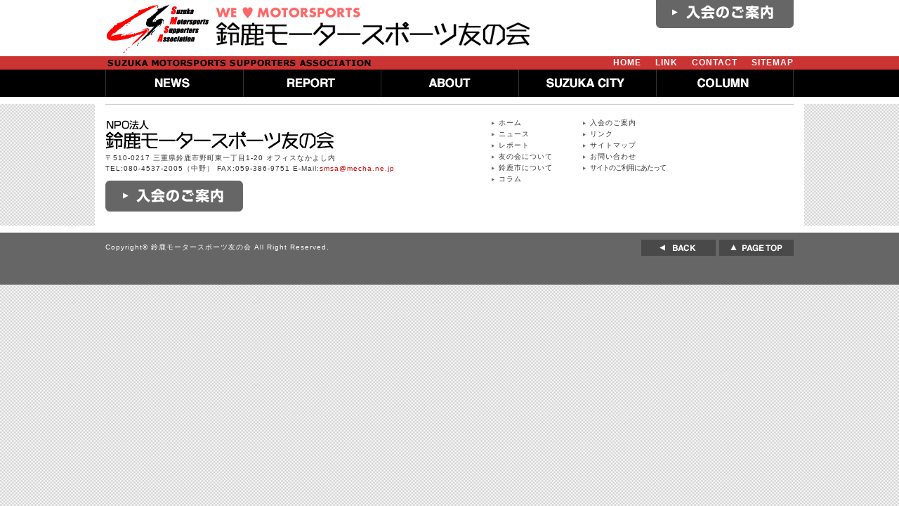

--- FILE ---
content_type: text/html; charset=UTF-8
request_url: http://suzuka-msa.jp/report/329.html/attachment/p1170189/
body_size: 2937
content:
<!DOCTYPE html PUBLIC "-//W3C//DTD XHTML 1.0 Transitional//EN" "https://www.w3.org/TR/xhtml1/DTD/xhtml1-transitional.dtd">
<html xmlns="https://www.w3.org/1999/xhtml" dir="ltr" lang="ja">
<head profile="https://gmpg.org/xfn/11">
<script>(function(w,d,s,l,i){w[l]=w[l]||[];w[l].push({'gtm.start': new Date().getTime(),event:'gtm.js'});var f=d.getElementsByTagName(s)[0], j=d.createElement(s),dl=l!='dataLayer'?'&l='+l:'';j.async=true;j.src= 'https://www.googletagmanager.com/gtm.js?id='+i+dl;f.parentNode.insertBefore(j,f); })(window,document,'script','dataLayer','GTM-WRSGF5N');</script>
<meta http-equiv="Content-Type" content="text/html; charset=utf-8" />
<meta http-equiv="Content-script-type" content="text/javascript" />
<title>カートミーティングRd.1が盛大に開催されました。 P1170189 ? 鈴鹿モータースポーツ友の会 - WE LOVE MOTORSPORTS</title>
<link rel="shortcut icon" href="https://suzuka-msa.jp/favicon.ico" />
<link rel="stylesheet" type="text/css" href="https://suzuka-msa.jp/css/default.css" />
<link rel="stylesheet" type="text/css" href="https://suzuka-msa.jp/css/print.css" media="print" />
<!-- JavaScript -->
<script type="text/javascript" language="JavaScript" src="https://suzuka-msa.jp/js/jquery.js"></script>
<script type="text/javascript" language="JavaScript" src="https://suzuka-msa.jp/js/default.js"></script>
<script type="text/javascript" src="https://suzuka-msa.jp/js/coin-slider.min.js"></script>
<script type="text/javascript">
	$(document).ready(function() {$('#slider').coinslider({ width: 900, navigation: true, delay: 5000 });});
</script>
<!-- /JavaScript -->
<link rel="alternate" type="application/rss+xml" title="鈴鹿モータースポーツ友の会 - WE LOVE MOTORSPORTS &raquo; P1170189 のコメントのフィード" href="https://suzuka-msa.jp/report/329.html/attachment/p1170189/feed/" />
<link rel='stylesheet' id='contact-form-7-css'  href='https://suzuka-msa.jp/wp-content/plugins/maido161017_contact-form-7/styles.css?ver=2.4.4' type='text/css' media='all' />
<link rel='stylesheet' id='wp-pagenavi-css'  href='https://suzuka-msa.jp/wp-content/plugins/wp-pagenavi/pagenavi-css.css?ver=2.70' type='text/css' media='all' />
<script type='text/javascript' src='https://suzuka-msa.jp/wp-includes/js/l10n.js?ver=20101110'></script>
<script type='text/javascript' src='https://suzuka-msa.jp/wp-includes/js/jquery/jquery.js?ver=1.4.4'></script>
<link rel="EditURI" type="application/rsd+xml" title="RSD" href="https://suzuka-msa.jp/xmlrpc.php?rsd" />
<link rel="wlwmanifest" type="application/wlwmanifest+xml" href="https://suzuka-msa.jp/wp-includes/wlwmanifest.xml" /> 
<link rel='index' title='鈴鹿モータースポーツ友の会 &#8211; WE LOVE MOTORSPORTS' href='https://suzuka-msa.jp/' />
<link rel='up' title='カートミーティングRd.1が盛大に開催されました。' href='https://suzuka-msa.jp/report/329.html' />

<!-- All in One SEO Pack 1.6.13.2 by Michael Torbert of Semper Fi Web Design[732,834] -->
<meta name="keywords" content="motorland suzuka" />
<link rel="canonical" href="https://suzuka-msa.jp/report/329.html/attachment/p1170189/" />
<!-- /all in one seo pack -->
<link rel="alternate" media="handheld" type="text/html" href="https://suzuka-msa.jp/report/329.html/attachment/p1170189/" />
</head>
<body id="home">
<noscript><iframe src="https://www.googletagmanager.com/ns.html?id=GTM-WRSGF5N" height="0" width="0" style="display:none;visibility:hidden"></iframe></noscript>
<div id="fb-root"></div>
<script>(function(d, s, id) {
  var js, fjs = d.getElementsByTagName(s)[0];
  if (d.getElementById(id)) return;
  js = d.createElement(s); js.id = id;
  js.src = "//connect.facebook.net/ja_JP/sdk.js#xfbml=1&version=v2.3&appId=165435240207580";
  fjs.parentNode.insertBefore(js, fjs);
}(document, 'script', 'facebook-jssdk'));</script>
<!-- =====header===== -->
<div id="header">
	<div id="header_main">
		<div id="logo"><h1><a href="https://suzuka-msa.jp/" id="logos"><img src="https://suzuka-msa.jp/images/logo.gif" width="609" height="80" alt="鈴鹿モータースポーツ友の会" /></a></h1></div>
		<ul id="subnavi">
			<li><a href="https://suzuka-msa.jp/sitemaps/">SITEMAP</a></li>
			<li><a href="https://suzuka-msa.jp/contact/">CONTACT</a></li>
			<li><a href="https://suzuka-msa.jp/link/">LINK</a></li>
			<li><a href="https://suzuka-msa.jp/">HOME</a></li>
		</ul>
		<ul id="mainnavi">
			<li><a href="https://suzuka-msa.jp/news/"><img class="rollover" src="https://suzuka-msa.jp/images/mainnavi_news.gif" width="196" height="39" alt="ニュース" /></a></li><!--
			--><li><a href="https://suzuka-msa.jp/report/"><img class="rollover" src="https://suzuka-msa.jp/images/mainnavi_report.gif" width="196" height="39" alt="レポート" /></a></li><!--
			--><li><a href="https://suzuka-msa.jp/about/"><img class="rollover" src="https://suzuka-msa.jp/images/mainnavi_about.gif" width="196" height="39" alt="鈴鹿モータースポーツ友の会について" /></a></li><!--
			--><li><a href="https://suzuka-msa.jp/suzukacity/"><img class="rollover" src="https://suzuka-msa.jp/images/mainnavi_suzukacity.gif" width="196" height="39" alt="鈴鹿市について" /></a></li><!--
			--><li><a href="https://suzuka-msa.jp/column/"><img class="rollover" src="https://suzuka-msa.jp/images/mainnavi_column.gif" width="196" height="39" alt="コラム" /></a></li>
		</ul>
		<div id="enter"><a href="https://suzuka-msa.jp/member/"><img class="rollover" src="https://suzuka-msa.jp/images/btn_enter.gif" width="196" height="40" alt="入会案内" /></a></div>
	</div>
</div>
<!-- =====/header===== -->
<!-- =====footer====== -->
<div id="footer" class="alpha">
	<div id="footer_sitemap">
		<div id="footer_sitemap_main">
			<address>
				<img src="https://suzuka-msa.jp/images/footer_title.gif" width="325" height="43" alt="鈴鹿モータースポーツ友の会" /><br />
				<span>〒510-0217&nbsp;三重県鈴鹿市野町東一丁目1-20&nbsp;オフィスなかよし内<br />TEL:080-4537-2005（中野）&nbsp;FAX:059-386-9751&nbsp;E-Mail:<a href="mailto:smsa@mecha.ne.jp">smsa@mecha.ne.jp</a></span>
				<a href="https://suzuka-msa.jp/member/"><img src="https://suzuka-msa.jp/images/footer_btn.gif" width="196" height="44" alt="入会のご案内" class="mt10" /></a><br />
			</address>
			<div class="sitemap">
				<ul>
					<li><a href="https://suzuka-msa.jp/member/">入会のご案内</a></li>
					<li><a href="https://suzuka-msa.jp/link/">リンク</a></li>
					<li><a href="https://suzuka-msa.jp/sitemaps/">サイトマップ</a></li>
					<li><a href="https://suzuka-msa.jp/contact/">お問い合わせ</a></li>
					<li class="min"><a href="https://suzuka-msa.jp/rules/">サイトのご利用にあたって</a></li>
				</ul>
				<ul>
					<li><a href="https://suzuka-msa.jp/">ホーム</a></li>
					<li><a href="https://suzuka-msa.jp/news/">ニュース</a></li>
					<li><a href="https://suzuka-msa.jp/report/">レポート</a></li>
					<li><a href="https://suzuka-msa.jp/about/">友の会について</a></li>
					<li><a href="https://suzuka-msa.jp/suzukacity/">鈴鹿市について</a></li>
					<li><a href="https://suzuka-msa.jp/column/">コラム</a></li>
				</ul>
			</div>
			<div class="qr">鈴鹿モータースポーツ<br />友の会 携帯サイト<br />
				<img src="https://suzuka-msa.jp/images/qr.jpg" width="80" height="80" alt="携帯サイト https://www.suzuka-msa.jp/" /><br />
				<p>
					https://www.suzuka-msa.jp/<br />
				</p>
			</div><br class="clear" />
		</div>
	</div>
	<div id="footer_navi">
		<div id="footer_navi_main">
			<p id="copyright">Copyright&copy;&nbsp;鈴鹿モータースポーツ友の会&nbsp;All&nbsp;Right&nbsp;Reserved.</p>
			<ul id="fnavi">
				<li><a href="javascript:history.go(-1);"><img class="rollover" src="https://suzuka-msa.jp/images/fnavi_pageback.gif" width="106" height="23" alt="BACK" /></a></li><!--
				--><li><a href="#header"><img class="rollover" src="https://suzuka-msa.jp/images/fnavi_pagetop.gif" width="106" height="23" alt="PAGE TOP" /></a></li>
			</ul>
		</div>
	</div>
</div>
<script type='text/javascript' src='https://suzuka-msa.jp/wp-content/plugins/maido161017_contact-form-7/jquery.form.js?ver=2.52'></script>
<script type='text/javascript' src='https://suzuka-msa.jp/wp-content/plugins/maido161017_contact-form-7/scripts.js?ver=2.4.4'></script>
<!-- =====/footer====== -->
</body>
</html>


--- FILE ---
content_type: text/css
request_url: https://suzuka-msa.jp/css/default.css
body_size: 5371
content:
/*  INDEX
--------------------
1.基本設定(初期化)
2.基本レイアウト
3.テキスト基本
4.スペース
5.写真関連
6.トップページ
7.中ページ
--------------------
*/





/* 1. 基本設定(初期化)
----------------------------------------------- */
* {
	font-size: 100%;
	font-family: 'ＭＳ Ｐゴシック','ヒラギノ角ゴ Pro W3','Hiragino Kaku Gothic Pro',Arial,sans-serif;
}
html {
	height: 100%;
}
body {
	height: 100%;
	margin: 0;
	padding: 0;
	text-align: center;
	background: #eee url(../images/body_bg.gif) 0 0;
	letter-spacing: 1px;
	font-size: 12px;
	line-height: 1.5;
	color: #333;
}
a:link,
a:visited {
	text-decoration: none;
	color: #c00;
}
a:hover{
	text-decoration: underline;
	color: #c00;
}
h1, h2, h3, h4, h5, h6, p, pre,form,
blockquote, ul, ol, dl, dd, dt{
	margin: 0;
	padding: 0;
}
li {list-style-type:none;}
img {border:none;}
caption,th { text-align: left; }
table {
	border-collapse: collapse;
	border-spacing: 0;
	font-size:inherit;
	font:100%;
}
address {
	font-style: normal;
	font-weight: normal;
}
.clear {
	clear:both;
}
.clearfix:after {
	content: ".";
	display: block;
	clear: both;
	height: 0;
	visibility: hidden;
}
.clearfix {
	min-height: 1px;
}
* html .clearfix {
	height: 1px;
	/*\*//*/
	height: auto;
	overflow: hidden;
	/**/
}





/* 2. 基本レイアウト
----------------------------------------------- */
#header {
	width: 100%;
	background: #fff url(../images/header_bg.gif) repeat-x 0 0;
	text-align: center;
	padding: 0 0 10px 0;
}
#header img {
	vertical-align: top;
}
#header_main {
	position: relative;
	width: 980px;
	margin: 0 auto;
	text-align: left;
}
#header_main #logo {
	width: 980px;
	height: 80px;
}
#header_main a#logos {
	display: block;
	width: 609px;
	height: 80px;
}
#header_main ul#subnavi {
	width: 980px;
	height: 19px;
	background: url(../images/bg_subnavi.gif) no-repeat;
}
#header_main ul#subnavi li {
	text-align: center;
	float: right;
	margin: 0 0 0 20px;
}
#header_main ul#subnavi li a:link,
#header_main ul#subnavi li a:visited {
	font-family: Arial, Helvetica;
	color: #fff;
	text-decoration: none;
	font-weight: bold;
}
#header_main ul#subnavi li a:hover {
	color: #000;
	text-decoration: none;
	font-weight: bold;
}
#header_main ul#mainnavi {
	width: 980px;
	height: 39px;
}
#header_main ul#mainnavi li {
	display: inline;
}
#header_main #enter {
	position: absolute;
	top: 0px;
	right: 0px;
}





#container_bg {
	width: 100%;
	background: url(../images/container_bg.gif) repeat-y center top;
	text-align: center;
}
#container {
	width: 980px;
	margin: 0 auto;
	text-align: left;
}
#contents {
	float: left;
	width: 765px;
}
#sidespace {
	float: right;
	width: 200px;
}
#sidespace_main {
	margin: 0 0 0 10px;
	width: 190px;
}
#sidespace_main .twtr-hd h3 {
	font-size: 10px;
}
#sidespace_main .twtr-hd h4 a {
	font-size: 12px;
}
#sidespace_main .twtr-tweet-text {
	overflow: hidden;
}
#contents_main {
	float: left;
	overflow: hidden;
	width: 560px;
}
#topicpath {
	padding: 8px 0;
	font-size: 10px;
}
#topicpath li {
	float: left;
}
#topicpath li a {
	padding: 0 8px 0 0;
	margin: 0 8px 0 0;
	float: left;
	background: url(../images/topicpath.gif) no-repeat right;
}
#sidenavi {
	float: right;
	width: 185px;
}
#sidenavi img {
	vertical-align: top;
}
#sidenavi ul {
	margin: 0 0 25px 0;
}
#sidenavi li {
	padding: 0 0 5px 0;
	background: url(../images/dot.gif) repeat-x bottom;
}
#sidenavi li.head {
	margin: 0;
	padding: 0;
	background: none;
}
#sidenavi li a {
	padding: 10px 8px 10px 20px;
	background: #fff url(../images/linkdot.gif) no-repeat 5px 16px;
	display: block;
	text-decoration: none;
}
#sidenavi li a:link,
#sidenavi li a:visited {
	color: #333;
}
#sidenavi li a:hover {
	background-color: #fdeaea;
	text-decoration: underline;
	color: #c00;
}
#sidenavi ul.banner {
	margin: -5px 0 0 0;
}
#sidenavi .banner li {
	margin: 5px 0 0 0;
}
#sidenavi .banner li a {
	padding: 0;
	background: none;
}
#bnrspace {
	overflow: hidden;
	width: 765px;
	margin: 40px 0 10px 0;
	padding: 15px 0 0;
	border-top: 1px dashed #ddd;
}
#bnrspace ul {
	width: 772px;
	margin: 5px 0 0 0;
}
#bnrspace li {
	float: left;
	width: 185px;
	margin: 0 8px 0 0;
}


#footer {
	width: 100%;
	text-align: center;
	font-size: 10px;
}
#footer img {
	vertical-align: top;
}
#footer_sitemap {
	width: 100%;
	padding: 0 0 20px 0;
	text-align: center;
	background: url(../images/bg.gif) repeat-y center top;
}
#footer_sitemap_main {
	width: 980px;
	margin: 0 auto;
	padding: 20px 0 0;
	border-top: 1px solid #ccc;
	text-align: left;
}
#footer_sitemap_main address {
	width: 500px;
	float: left;
}
#footer_sitemap_main address span {
	display: block;
	margin: 5px 0 0 0;
}
#footer_sitemap_main .qr {
	display: none;
	width: 180px;
	float: right;
	text-align: right;
	line-height: 1.2;
}
#footer_sitemap_main .qr img {
	margin: 5px 0;
	border: 1px solid #ccc;
}
#footer_sitemap_main .sitemap {
	width: 300px;
	float: left;
}
#footer_sitemap_main .sitemap ul {
	float: right;
	width: 120px;
	margin: 0 0 0 10px;
	line-height: 12px;
}
#footer_sitemap_main .sitemap li {
	padding: 0 0 4px 10px;
	background: url(../images/footer_linkdot.gif) 0 4px no-repeat;
}
#footer_sitemap_main .sitemap li.min {
	letter-spacing: -1px;
}
#footer_sitemap_main .sitemap a:link,
#footer_sitemap_main .sitemap a:visited {
	color: #333;
	text-decoration: none;
}
#footer_sitemap_main .sitemap a:hover {
	color: #333;
	text-decoration: underline;
}
#footer_navi {
	width: 100%;
	border-top: 10px solid #fff;
	background: #666;
	text-align: left;
	color:#fff;
}
#footer_navi_main {
	margin: 0 auto;
	width: 980px;
	position: relative;
	min-height: 74px;
	height: auto !important;
	height: 74px;
}
#footer_navi_main #copyright {
	position: absolute;
	top: 13px;
	left: 0px;
}
#footer_navi_main ul#fnavi {
	position: absolute;
	top: 10px;
	right: 0px;
	margin: 0;
	padding: 0;
}
#footer_navi_main ul#fnavi li {
	list-style-type: none;
	display: inline;
	margin: 0 0 0 5px;
}





/* 3.テキスト基本
----------------------------------------------- */
.linkdot {
	padding-left: 16px;
	background: url(../images/linkdot.gif)  0px 3px no-repeat;
}
.red {
	color:#F00;
}





/* 4. スペース
----------------------------------------------- */
.mt00 {
	margin-top: 0 !important;
}
.mt05 {
	margin-top: 5px !important;
}
.mt10 {
	margin-top: 10px !important;
}
.mb10 {
	margin-bottom: 10px !important;
}
.mt40 {
	margin-top: 40px !important;
}





/* 5.写真関連
----------------------------------------------- */
.alpha a img {
	filter: Alpha(Opacity=100);
	-moz-opacity: 1;
	opacity: 1;
}
.alpha a:hover img { 
	filter: Alpha(Opacity=70);
	-moz-opacity: 0.7;
	opacity: 0.7;
}
img.left {
	float: left;
	margin: 2px 20px 16px 0;
}
img.right {
	float: right;
	margin: 2px 0 16px 20px;
}





/* 6.トップページ
----------------------------------------------- */
#home h2 {
	margin: 0 0 20px 0;
}
#home .latest h3 {
	margin: 0 0 10px 0;
	width: 560px;
	height: 39px;
	background: #c33;
	position: relative;
}
#home .latest.news h3 {
	margin: 0 0 10px 0;
	width: 560px;
	height: 39px;
	background: url(../images/home_bar01.gif) no-repeat;
	position: relative;
}
#home .latest.news h3 a {
	width: 79px;
	height: 26px;
	position: absolute;
	bottom: 0px;
	right: 0px;
}
#home .latest.report h3 {
	margin: 0 0 10px 0;
	width: 560px;
	height: 39px;
	background: url(../images/home_bar02.gif) no-repeat;
	position: relative;
}
#home .latest.report h3 a {
	width: 79px;
	height: 26px;
	position: absolute;
	bottom: 0px;
	right: 0px;
}
#home .latest dl {
	margin: 5px 0 0;
}
#home .latest.news dt {
	width: 8em;
	float: left;
	clear: both;
	background: url(../images/linkdot.gif) 0px 7px no-repeat;
	padding: 2px 0 4px 15px;
	color: #c00;
}
#home .latest.news dt {
	width: 8em;
	float: left;
	clear: both;
	background: url(../images/linkdot.gif) 0px 7px no-repeat;
	padding: 2px 0 4px 15px;
	color: #c00;
}
#home .latest dd {
	margin-left: 8em;
	padding: 2px 0 4px 0;
	_height:1%; /* IE用 */
}
#home .latest.report {
	margin: 20px 0 0 0;
}
#home .latest.report dt.photo {
	float: left;
	width: 96px;
}
#home .latest.report dt {
	color: #c00;
}
#home .latest.report dt.photo img {
	border: 2px solid #eee;
}
#home .latest.report dd {
	margin-left: 96px;
	padding: 0;
}
#home .latest a:link,
#home .latest a:visited {
	color: #333;
	text-decoration: none;
}
#home .latest a:hover {
	color: #c00;
	text-decoration: underline;
}
#home .latest.report dl a:hover img {
	border: 2px solid #c00;
}
#coin-slider-slider {
	width: 765px;
	overflow: hidden;
}
.coin-slider {
	margin: 0 0 15px 0;
	overflow: hidden;
	zoom: 1;
	position: relative;
}
.coin-slider a{
	text-decoration: none;
	outline: none;
	border: none;
}
.cs-buttons {
	font-size: 0px;
	padding: 5px;
	float: left;
}
.cs-buttons a {
	margin-left: 5px;
	height: 5px;
	width: 60px;
	float: left;
	text-indent: -1000px;
}
.cs-button-slider {
	background: #cdcdcd;
}
.cs-active {
	background: #0e214c;
	color: #fff;
}
.cs-title {
	width: 745px;
	padding: 10px;
	background: #000;
	color: #fff;
}
.cs-prev,
.cs-next {
	background: #000;
	color: #fff;
	padding: 0px 10px;
	display: none;
}





/* 7.中ページ
----------------------------------------------- */
/* -- News Index & Report Index -- */
#news .latest h3 {
	margin: 0 0 10px 0;
	width: 560px;
	height: 39px;
	background: #c33;
	position: relative;
}
#news .latest.news h3 {
	margin: 0 0 10px 0;
	width: 560px;
	height: 39px;
	background: url(../images/home_bar01.gif) no-repeat;
	text-indent: -99999px;
}
#news .latest dl {
	margin: 5px 0 0;
}
#news .latest.news dt {
	width: 8em;
	float: left;
	clear: both;
	background: url(../images/linkdot.gif) 0px 7px no-repeat;
	padding: 2px 0 4px 15px;
	color: #c00;
}
#news .latest.news dd {
	margin-left: 8em;
	padding: 2px 0 4px 0;
	_height:1%; /* IE用 */
}
#news .latest a:link,
#news .latest a:visited {
	color: #333;
	text-decoration: none;
}
#news .latest a:hover {
	color: #c00;
	text-decoration: underline;
}

#report .latest h3 {
	margin: 0 0 10px 0;
	width: 560px;
	height: 39px;
	background: #c33;
	position: relative;
}
#report .latest.report h3 {
	margin: 0 0 10px 0;
	width: 560px;
	height: 39px;
	background: url(../images/home_bar02.gif) no-repeat;
	text-indent: -99999px;
}
#report .latest.report dt.photo {
	float: left;
	width: 96px;
}
#report .latest.report dt {
	color: #c00;
}
#report .latest.report dt.photo img {
	border: 2px solid #eee;
}
#report .latest.report dd {
	margin-left: 96px;
	padding: 0;
}
#report .latest a:link,
#report .latest a:visited {
	color: #333;
	text-decoration: none;
}
#report .latest a:hover {
	color: #c00;
	text-decoration: underline;
}
#report .latest.report dl a:hover img {
	border: 2px solid #c00;
}




/* -- News Detail & Report Detail -- */
#news #contents_main #publish h1,
#report #contents_main #publish h1 {
	padding: 10px;
	background: #c33;
	font-size: 18px;
	line-height: 1.2;
	color: #fff;
}
#news #contents_main #publish h3,
#report #contents_main #publish h3 {
	margin: 20px 0 0 0;
	font-size: 18px;
	line-height: 1.2;
}
#news #contents_main #publish h4,
#report #contents_main #publish h4 {
	margin: 20px 0 0 0;
	font-size: 16px;
	line-height: 1.2;
}
#news #contents_main #publish h5,
#report #contents_main #publish h5 {
	margin: 20px 0 0 0;
	font-size: 14px;
	line-height: 1.2;
}
#news #contents_main #publish h6,
#report #contents_main #publish h6 {
	margin: 20px 0 0 0;
	font-size: 12px;
	line-height: 1.2;
}
#news #contents_main #publish ul,
#report #contents_main #publish ul {
	margin: 20px 0 0 0;
}
#news #contents_main #publish ul li,
#report #contents_main #publish ul li {
	margin: 0 0 0 20px;
	list-style-type: disc;
}
#news #contents_main #publish ol,
#report #contents_main #publish ol {
	margin: 20px 0 0 0;
}
#news #contents_main #publish ol li,
#report #contents_main #publish ol li {
	margin: 0 0 0 25px;
	list-style-type: decimal;
}
#news #contents_main #publish dl,
#report #contents_main #publish dl {
	margin: 20px 0 0 0;
}
#news #contents_main #publish dt,
#report #contents_main #publish dt {
	font-weight: bold;
}
#news #contents_main #publish dd,
#report #contents_main #publish dd {
	margin: 0 0 0 40px;
}
#news #contents_main #publish table,
#report #contents_main #publish table {
	margin: 10px 0 0 0;
}
#news #contents_main #publish th,
#report #contents_main #publish th {
	text-align:center;
}
#news #contents_main #publish pre,
#report #contents_main #publish pre {
	margin: 10px 0 0 0;
}
#news #contents_main #publish blockquote,
#report #contents_main #publish blockquote {
	margin: 10px 0 0 40px;
}
#news #contents_main #publish p,
#report #contents_main #publish p {
	margin: 10px 0 0 0;
}
#news #contents_main #publish img,
#report #contents_main #publish img {
	margin: 5px 0px 5px 0;
}
#news #contents_main #publish p.date,
#report #contents_main #publish p.date {
	margin: 5px 0 0 0;
	color: #c00;
}

.shiminnokai {
	margin: 30px 0 0;
	padding: 5px 15px;
	background: #f2f1f0;
}
.shiminnokai a:link,
.shiminnokai a:visited {
	background: url(../images/linkdot.gif) 0px 4px no-repeat;
	padding: 2px 0 2px 15px;
	color: #666;
	text-decoration: none;
}
.shiminnokai a:hover {
	color: #666;
	text-decoration: underline;
}





/* -- Sitemap -- */
#sitemaps p.lead {
	background: #f2f1f0;
	margin: 0 0 15px 0;
	padding: 15px;
}
#sitemaps ul#sitemap_index {
	border-top: 1px dotted #ddd;
}
#sitemaps ul#sitemap_index li {
	background: url(../images/linkdot.gif) 15px 16px no-repeat;
	padding: 10px 0 10px 30px;
	color: #c00;
	border-bottom: 1px dotted #ddd;
}





/* -- Rules -- */
#rules h3 {
	margin: 35px 0 0;
}
#rules h3.nospace {
	margin: 0;
}
#rules h4 {
	color: #c33;
	font-size: 14px;
	margin: 20px 0 10px 0;
}
#rules p {
	margin: 0 0 10px 0;
	text-indent: 13px;
}
#rules p.lead {
	background: #f2f1f0;
	margin: 5px 0;
	padding: 10px;
	text-indent: 0px;
}
#rules ol.list {
	margin: 0;
	padding: 15px 15px 15px 35px;
	background: #f2f1f0;
}
#rules ol.list li {
	list-style-type: decimal;
	margin: 3px 0;
}
#rules dl.getacro {
	width: 530px;
	padding: 15px 15px 10px 15px;
	background: #f2f1f0;
}
#rules dl.getacro dt {
	width: 101px;
	float: left;
}
#rules dl.getacro dd {
	font-size: 10px;
	width: 429px;
	float: right;
}





/* -- Link -- */
#link p.lead {
	background: #f2f1f0;
	margin: 0 0 15px 0;
	padding: 15px;
}
#link ul#link_index {
	border-top: 1px dotted #ddd;
}
#link ul#link_index li {
	background: url(../images/linkdot.gif) 15px 16px no-repeat;
	padding: 10px 0 10px 30px;
	color: #c00;
	border-bottom: 1px dotted #ddd;
}





/* -- Contact -- */
#contact p.lead {
	background: #f2f1f0;
	margin: 0 0 15px 0;
	padding: 15px;
}
#contact #forms {
	width: 560px;
}
#contact #forms .wpcf7 form fieldset{
	margin: 10px 0 20px;
	padding: 10px;
	border: #ddd 1px solid;
}
#contact #forms .wpcf7 form fieldset legend{
	font-weight: bold;
	color: #333;
	padding: 0 10px;
}
#contact #forms .wpcf7 form fieldset div{
	padding: 0.25em 0;
}
#contact #forms .wpcf7 form fieldset div label{
	margin-right: 10px;
	width: 130px;
	display: block;
	float: left;
	text-align: right;
	position: relative;
	padding: 3px 10px 3px 3px;
}
#contact #forms .wpcf7 form fieldset div label em{
	position: absolute;
	right: 0px;
	font-size: 120%;
	font-style: normal;
	color: #ff5c00;
}
#contact #forms .wpcf7 form fieldset div span input,
#contact #forms .wpcf7 form fieldset div span select,
#contact #forms .wpcf7 form fieldset div span textarea{
	background: #fff;
	border: 2px solid #eee;
	background: -webkit-gradient(linear,left top,left bottom,from(#eee),to(#fff));
	background: -moz-linear-gradient(top,#eee,#fff);
	filter:progid:DXImageTransform.Microsoft.gradient(startColorstr=#ffeeeeee,endColorstr=#ffffffff);
	zoom: 1;
	padding: 3px;
}
#contact #forms .wpcf7 form fieldset div span input:hover,
#contact #forms .wpcf7 form fieldset div span select:hover,
#contact #forms .wpcf7 form fieldset div span textarea:hover{
	background: #f2f1f0;
	border: 2px solid #c33;
	background: -webkit-gradient(linear,left top,left bottom,from(#fff3f3),to(#fff));
	background: -moz-linear-gradient(top,#fff3f3,#fff);
	filter:progid:DXImageTransform.Microsoft.gradient(startColorstr=#fffff3f3,endColorstr=#ffffffff);
	zoom: 1;
}
#contact #forms .wpcf7 form fieldset div span input#desc{
	width: 345px;
}
#contact #forms .wpcf7 form fieldset div span input#address{
	width: 345px;
}
#contact #forms .wpcf7 form fieldset div span textarea{
	width: 345px;
}
#contact #forms .wpcf7 form #buttonrow{
	text-align: center;
}
#contact #forms .wpcf7 form #buttonrow input {
	border: 1px solid #ccc;
	padding: 5px 10px;
	color: #333;
	cursor: pointer;
	background: -webkit-gradient(linear,left top,left bottom,from(#fff3f3),to(#ccc));
	background: -moz-linear-gradient(top,#fff3f3,#ccc);
	filter:progid:DXImageTransform.Microsoft.gradient(startColorstr=#fffff3f3,endColorstr=#ffcccccc);
	zoom: 1;
}
#contact #forms .wpcf7 form #buttonrow input.wpcf7-submit {
	padding: 5px 50px;
}
#contact #forms .wpcf7 form #buttonrow input:hover {
	border: 1px solid #111;
	padding: 5px 10px;
	color: #fff;
	cursor: pointer;
	background: -webkit-gradient(linear,left top,left bottom,from(#212121),to(#333));
	background: -moz-linear-gradient(top,#212121,#333);
	filter:progid:DXImageTransform.Microsoft.gradient(startColorstr=#ff212121,endColorstr=#ff333333);
	zoom: 1;
}
#contact #forms .wpcf7 form #buttonrow input.wpcf7-submit:hover {
	padding: 5px 50px;
}





/* -- Member -- */
#member h3 {
	margin: 35px 0 10px;
}
#member h3.nospace {
	margin: 0;
}
#member h3.mtitle {
	margin: 0 0 15px;
}
#member h4 {
	color: #c33;
	font-size: 14px;
	margin: 30px 0 10px 0;
}
#member h4.nospace {
	margin: 0 0 10px 0;
}
#member p.txt {
	margin: 0 0 10px 0;
	text-indent: 13px;
}
#member p.lead {
	background: #f2f1f0;
	padding: 10px;
	margin: 10px 0;
	text-indent: 0px;
	text-align: center;
	font-size: 14px;
}
#member img.mpr {
	float: right;
	margin: 5px 0px 5px 15px;
	padding: 3px;
	border: 1px solid #ddd;
}
#member ul.target {
	margin: 10px 0 3px;
	background: #f2f1f0;
	padding: 10px;
}
#member ul.target li {
	background: url(../images/linkdot.gif) 15px 8px no-repeat;
	padding: 3px 0 3px 30px;
}
#member p.attention {
	margin 15px 0 0;
	font-size: 10px;
	text-indent: 0px;
}
#member p.download {
	text-align: center;
	margin: 10px 0 20px;
}
#member dl.getacro {
	width: 530px;
	padding: 15px 15px 10px 15px;
	background: #f2f1f0;
}
#member dl.getacro dt {
	width: 101px;
	float: left;
}
#member dl.getacro dd {
	font-size: 10px;
	width: 429px;
	float: right;
}





/* -- Column -- */
#columns #contents_main .columnbox {
	margin: 0 0 40px 0;
}
#columns #contents_main .columnbox h1 {
	padding: 10px;
	background: #c33;
	font-size: 18px;
	line-height: 1.2;
	color: #fff;
}
#columns #contents_main .columnbox h3 {
	margin: 20px 0 0 0;
	font-size: 18px;
	line-height: 1.2;
}
#columns #contents_main .columnbox h4 {
	margin: 20px 0 0 0;
	font-size: 16px;
	line-height: 1.2;
}
#columns #contents_main .columnbox h5 {
	margin: 20px 0 0 0;
	font-size: 14px;
	line-height: 1.2;
}
#columns #contents_main .columnbox h6 {
	margin: 20px 0 0 0;
	font-size: 12px;
	line-height: 1.2;
}
#columns #contents_main .columnbox ul {
	margin: 20px 0 0 0;
}
#columns #contents_main .columnbox ul li {
	margin: 0 0 0 20px;
	list-style-type: disc;
}
#columns #contents_main .columnbox ol {
	margin: 20px 0 0 0;
}
#columns #contents_main .columnbox ol li {
	margin: 0 0 0 25px;
	list-style-type: decimal;
}
#columns #contents_main .columnbox dl {
	margin: 20px 0 0 0;
}
#columns #contents_main .columnbox dt {
	font-weight: bold;
}
#columns #contents_main .columnbox dd {
	margin: 0 0 0 40px;
}
#columns #contents_main .columnbox table {
	margin: 20px 0 0 0;
}
#columns #contents_main .columnbox th {
	text-align:center;
}
#columns #contents_main .columnbox pre {
	margin: 10px 0 0 0;
}
#columns #contents_main .columnbox blockquote {
	margin: 10px 0 0 40px;
}
#columns #contents_main .columnbox p {
	margin: 10px 0 0 0;
}
#columns #contents_main .columnbox img {
	margin: 5px 3px 5px 0;
}
#columns #contents_main .columnbox p.date {
	margin: 5px 0 0 0;
	color: #c00;
}





/* -- SUZUKA CITY -- */
#suzukacity #sc_index {

}
#suzukacity #sc_index h3 {
	margin: 0 0 5px;
}
#suzukacity #sc_index p.main_txt {
	margin: 10px 0 0;
	text-indent: 13px;
}
#suzukacity #sc_index #sengen {
	margin: 10px 0 0;
	padding: 15px 0;
	background: #f2f1f0;
}
#suzukacity #sc_index #sengen dl {
	width: 530px;
	padding: 0 15px;
}
#suzukacity #sc_index #sengen dl dt {
	width: 20px;
	float:left;
	padding: 5px 0;
	text-align: center;
}
#suzukacity #sc_index #sengen dl dd {
	width: 500px;
	float: right;
	padding: 5px 0;
}
#suzukacity #sc_index #sengen p {
	padding: 5px 15px;
	text-align: right;
}
#suzukacity #sc_index #sengen span {
	font-size: 10px;
}





/* -- About -- */
#about h4 {
	margin: 15px 0 0;
}
#about h5 {
	color: #c33;
	font-size: 14px;
	margin:10px 0;
}
#about p {
	margin: 0 0 10px 0;
}
#about .hoshin {
	position: relative;
}
#about .hoshin ol {
}
#about .hoshin ol li {
	margin: 0 0 0 27px;
	padding: 3px 0;
	list-style-type: decimal;
}
#about .hoshin img.hoshin_thumbnail {
	position: absolute;
	top: -31px;
	right: 0px;
}
#about #maps {
	width: 560px;
	height: 250px;
	margin: 0 0 10px 0;
}
#about .logomark {
	width: 200px;
	height: 95px;
	float: left;
	margin: 2px 20px 2px 0;
}
#about p strong.red {
	color: #ff0101;
}
#about h5.pt01 {
	color: #fff;
	padding: 3px 10px;
	background: #00a0e9;
	margin: 10px 0;
}
#about h6.pt01s {
	font-size: 14px;
	color: #00a0e9;
	margin: 0 0 5px 0;
}
#about h5.pt02 {
	color: #fff;
	padding: 3px 10px;
	background: #e60012;
	margin: 30px 0 10px;
}
#about h6.pt02s {
	font-size: 14px;
	color: #e60012;
	margin: 0 0 5px 0;
}
#about h5.pt03 {
	color: #fff;
	padding: 3px 10px;
	background: #f08300;
	margin: 30px 0 10px;
}
#about h6.pt03s {
	font-size: 14px;
	color: #f08300;
	margin: 0 0 5px 0;
}
#about h5.pt04 {
	color: #fff;
	padding: 3px 10px;
	background: #6fba2c;
	margin: 30px 0 10px;
}
#about h6.pt04s {
	font-size: 14px;
	color: #6fba2c;
	margin: 0 0 5px 0;
}
#about p.attention {
	font-size: 10px;
	color: #666;
	text-align: right;
}
#about .teacher dt {
	margin: 0 0 5px;
	font-weight: bold;
}
#about .teacher dd span {
	display: block;
	font-size: 10px;
	color: #666;
	margin: 0 0 10px 0;
}
#about ul.report2011 {
	float: left;
	width: 350px;
	margin: 15px 0 0 0;
}
#about ul.report2011 li {
	margin-left: 20px;
	margin-bottom: 8px;
	list-style-type: square;
	font-size: 14px;
	color: #333;
}
#about ul.report2011 li span {
	font-size: 10px;
	color: #333;
}
#about div.report2011img {
	margin: 15px 0 0;
	float: right;
	width: 190px;
	text-align: right;
}
#about div.report2011img img {
	margin-bottom: 10px;
}
#about div.report2011img2 {
	clear: both;
}
#about div.report2011img2 .cn {
	margin: 0 10px;
}
#about ol.suzukaryoku {
	background: url(../images/suzukaryoku.gif) no-repeat bottom right;
}
#about ol.suzukaryoku li {
	margin-left: 25px;
	list-style-type: decimal;
	padding: 3px 0;
}

--- FILE ---
content_type: text/css
request_url: https://suzuka-msa.jp/wp-content/plugins/wp-pagenavi/pagenavi-css.css?ver=2.70
body_size: 545
content:
/*
Default style for WP-PageNavi plugin

http://wordpress.org/extend/plugins/wp-pagenavi/
*/

.wp-pagenavi {
	margin: 15px 0 5px;
	clear: both;
	background: #fff;
	padding: 5px 0;
	font-family: Tahoma;
	font-size: 12px;
	text-align: center;
}

.wp-pagenavi a:link,
.wp-pagenavi a:visited,
.wp-pagenavi span {
	text-decoration: none;
	padding: 3px 5px;
	margin: 2px;
	color: #333;
	font-family: Tahoma;
	font-size: 12px;
}

.wp-pagenavi a:hover,
.wp-pagenavi span.current {
	color: #333;
	font-family: Tahoma;
	font-size: 12px;
}

.wp-pagenavi span.current {
	font-weight: bold;
	color: #c33;
	font-family: Tahoma;
	font-size: 12px;
}


--- FILE ---
content_type: text/css
request_url: https://suzuka-msa.jp/css/print.css
body_size: 3
content:
body{
	color:#000;
}

.alpha a img {
	filter: none;
	-moz-opacity: none;
	opacity: none;
}


--- FILE ---
content_type: application/javascript
request_url: https://suzuka-msa.jp/js/default.js
body_size: 2108
content:
/* GoogleMap
____________________________________________________________*/
function initialize(){
	var centarlatlng = new google.maps.LatLng(34.851902, 136.568527);
	var latlng = new google.maps.LatLng(34.851902, 136.568527);
		var myOptions = {
		zoom: 12,
		center: centarlatlng,
		mapTypeId: google.maps.MapTypeId.ROADMAP
	};
		var map = new google.maps.Map(document.getElementById("maps"), myOptions);
		var marker = new google.maps.Marker({
		position: latlng,
		map: map,
		title: "鈴鹿モータースポーツ友の会"
	});
}





/* ウィンク効果
____________________________________________________________*/
$(function(){
	$("img.wink,#header h1 a img").hover(function(){
		$(this).css("opacity", "0.2");
		$(this).css("filter", "alpha(opacity=20)");
		$(this).fadeTo("slow", 1.0);
	});
});





/* ロールオーバー
____________________________________________________________*/
var preLoadImg = new Object();

function initRollOvers(){
	$("img.rollover").each(function(){
		var imgSrc = this.src;
		var sep = imgSrc.lastIndexOf('.');
		var onSrc = imgSrc.substr(0, sep) + '_on' + imgSrc.substr(sep, 4);
		preLoadImg[imgSrc] = new Image();
		preLoadImg[imgSrc].src = onSrc;
		$(this).hover(
			function() { this.src = onSrc; },
			function() { this.src = imgSrc; }
		);
	});
}
$(function(){
	initRollOvers();
});




/* scrollsmoothly
____________________________________________________________*/
/**
 * scrollsmoothly.js
 * Copyright (c) 2008 KAZUMiX
 * http://d.hatena.ne.jp/KAZUMiX/
 * Licensed under the MIT License:
 * http://www.opensource.org/licenses/mit-license.php
 */

(function(){
	var easing = 0.25;
	var interval = 25;
	var d = document;
	var targetX = 0;
	var targetY = 0;
	var targetHash = '';
	var scrolling = false;
	var splitHref = location.href.split('#');
	var currentHref_WOHash = splitHref[0];
	var incomingHash = splitHref[1];
	var prevX = null;
	var prevY = null;

	// ドキュメント読み込み完了時にinit()を実行する
	addEvent(window, 'load', init);

	// ドキュメント読み込み完了時の処理
	function init(){
		// ページ内リンクにイベントを設定する
		setOnClickHandler();
		// 外部からページ内リンク付きで呼び出された場合
		if(incomingHash){
			if(window.attachEvent && !window.opera){
				// IEの場合はちょっと待ってからスクロール
				setTimeout(function(){scrollTo(0,0);setScroll('#'+incomingHash);},50);
			}else{
				// IE以外はそのままGO
				scrollTo(0, 0);
				setScroll('#'+incomingHash);
			}
		}
	}

	// イベントを追加する関数
	function addEvent(eventTarget, eventName, func){
		if(eventTarget.addEventListener){
			// モダンブラウザ
			eventTarget.addEventListener(eventName, func, false);
		}else if(window.attachEvent){
			// IE
			eventTarget.attachEvent('on'+eventName, function(){func.apply(eventTarget);});
		}
	}

	function setOnClickHandler(){
		var links = d.links;
		for(var i=0; i<links.length; i++){
			// ページ内リンクならスクロールさせる
			var link = links[i];
			var splitLinkHref = link.href.split('#');
			if(currentHref_WOHash == splitLinkHref[0] && d.getElementById(splitLinkHref[1])){
				addEvent(link, 'click', startScroll);
			}
		}
	}

	function startScroll(event){
		// リンクのデフォルト動作を殺す
		if(event){ // モダンブラウザ
			event.preventDefault();
			//alert('modern');
		}else if(window.event){ // IE
			window.event.returnValue = false;
			//alert('ie');
		}
		// thisは呼び出し元になってる
		setScroll(this.hash);
	}

	function setScroll(hash){
		// ハッシュからターゲット要素の座標をゲットする
		var targetEle = d.getElementById(hash.substr(1));
		if(!targetEle)return;
		// スクロール先座標をセットする
		var ele = targetEle
		var x = 0;
		var y = 0;
		while(ele){
			x += ele.offsetLeft;
			y += ele.offsetTop;
			ele = ele.offsetParent;
		}
		targetX = x;
		targetY = y;
		targetHash = hash;
		// スクロール停止中ならスクロール開始
		if(!scrolling){
			scrolling = true;
			scroll();
		}
	}

	function scroll(){
		var currentX = d.documentElement.scrollLeft||d.body.scrollLeft;
		var currentY = d.documentElement.scrollTop||d.body.scrollTop;
		var vx = (targetX - currentX) * easing;
		var vy = (targetY - currentY) * easing;
		var nextX = currentX + vx;
		var nextY = currentY + vy;
		if((Math.abs(vx) < 1 && Math.abs(vy) < 1) || (prevX === currentX && prevY === currentY)){
			// 目標座標付近に到達していたら終了
			scrollTo(targetX, targetY);
			scrolling = false;
			location.hash = targetHash;
			prevX = prevY = null;
			return;
		}else{
			// 繰り返し
			scrollTo(parseInt(nextX), parseInt(nextY));
			prevX = currentX;
			prevY = currentY;
			var scope = this;
			setTimeout(function(){scroll.apply(scope)},interval);
		}
	}
}());
